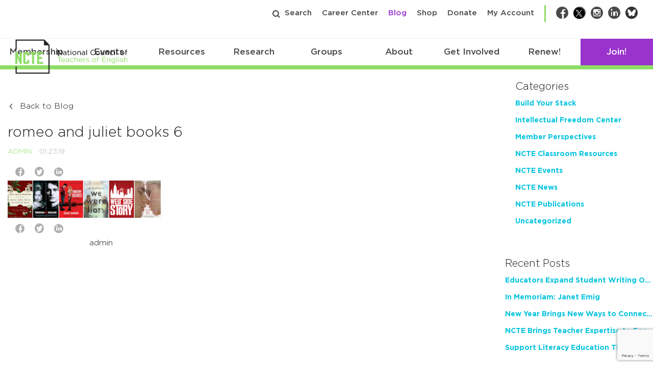

--- FILE ---
content_type: text/html; charset=utf-8
request_url: https://www.google.com/recaptcha/api2/anchor?ar=1&k=6Lf-cTUoAAAAAEDIC6CRcnNGepl9lQFUsctvt8SU&co=aHR0cHM6Ly9uY3RlLm9yZzo0NDM.&hl=en&v=PoyoqOPhxBO7pBk68S4YbpHZ&theme=light&size=invisible&badge=bottomright&anchor-ms=20000&execute-ms=30000&cb=vg21oidz0l9d
body_size: 49334
content:
<!DOCTYPE HTML><html dir="ltr" lang="en"><head><meta http-equiv="Content-Type" content="text/html; charset=UTF-8">
<meta http-equiv="X-UA-Compatible" content="IE=edge">
<title>reCAPTCHA</title>
<style type="text/css">
/* cyrillic-ext */
@font-face {
  font-family: 'Roboto';
  font-style: normal;
  font-weight: 400;
  font-stretch: 100%;
  src: url(//fonts.gstatic.com/s/roboto/v48/KFO7CnqEu92Fr1ME7kSn66aGLdTylUAMa3GUBHMdazTgWw.woff2) format('woff2');
  unicode-range: U+0460-052F, U+1C80-1C8A, U+20B4, U+2DE0-2DFF, U+A640-A69F, U+FE2E-FE2F;
}
/* cyrillic */
@font-face {
  font-family: 'Roboto';
  font-style: normal;
  font-weight: 400;
  font-stretch: 100%;
  src: url(//fonts.gstatic.com/s/roboto/v48/KFO7CnqEu92Fr1ME7kSn66aGLdTylUAMa3iUBHMdazTgWw.woff2) format('woff2');
  unicode-range: U+0301, U+0400-045F, U+0490-0491, U+04B0-04B1, U+2116;
}
/* greek-ext */
@font-face {
  font-family: 'Roboto';
  font-style: normal;
  font-weight: 400;
  font-stretch: 100%;
  src: url(//fonts.gstatic.com/s/roboto/v48/KFO7CnqEu92Fr1ME7kSn66aGLdTylUAMa3CUBHMdazTgWw.woff2) format('woff2');
  unicode-range: U+1F00-1FFF;
}
/* greek */
@font-face {
  font-family: 'Roboto';
  font-style: normal;
  font-weight: 400;
  font-stretch: 100%;
  src: url(//fonts.gstatic.com/s/roboto/v48/KFO7CnqEu92Fr1ME7kSn66aGLdTylUAMa3-UBHMdazTgWw.woff2) format('woff2');
  unicode-range: U+0370-0377, U+037A-037F, U+0384-038A, U+038C, U+038E-03A1, U+03A3-03FF;
}
/* math */
@font-face {
  font-family: 'Roboto';
  font-style: normal;
  font-weight: 400;
  font-stretch: 100%;
  src: url(//fonts.gstatic.com/s/roboto/v48/KFO7CnqEu92Fr1ME7kSn66aGLdTylUAMawCUBHMdazTgWw.woff2) format('woff2');
  unicode-range: U+0302-0303, U+0305, U+0307-0308, U+0310, U+0312, U+0315, U+031A, U+0326-0327, U+032C, U+032F-0330, U+0332-0333, U+0338, U+033A, U+0346, U+034D, U+0391-03A1, U+03A3-03A9, U+03B1-03C9, U+03D1, U+03D5-03D6, U+03F0-03F1, U+03F4-03F5, U+2016-2017, U+2034-2038, U+203C, U+2040, U+2043, U+2047, U+2050, U+2057, U+205F, U+2070-2071, U+2074-208E, U+2090-209C, U+20D0-20DC, U+20E1, U+20E5-20EF, U+2100-2112, U+2114-2115, U+2117-2121, U+2123-214F, U+2190, U+2192, U+2194-21AE, U+21B0-21E5, U+21F1-21F2, U+21F4-2211, U+2213-2214, U+2216-22FF, U+2308-230B, U+2310, U+2319, U+231C-2321, U+2336-237A, U+237C, U+2395, U+239B-23B7, U+23D0, U+23DC-23E1, U+2474-2475, U+25AF, U+25B3, U+25B7, U+25BD, U+25C1, U+25CA, U+25CC, U+25FB, U+266D-266F, U+27C0-27FF, U+2900-2AFF, U+2B0E-2B11, U+2B30-2B4C, U+2BFE, U+3030, U+FF5B, U+FF5D, U+1D400-1D7FF, U+1EE00-1EEFF;
}
/* symbols */
@font-face {
  font-family: 'Roboto';
  font-style: normal;
  font-weight: 400;
  font-stretch: 100%;
  src: url(//fonts.gstatic.com/s/roboto/v48/KFO7CnqEu92Fr1ME7kSn66aGLdTylUAMaxKUBHMdazTgWw.woff2) format('woff2');
  unicode-range: U+0001-000C, U+000E-001F, U+007F-009F, U+20DD-20E0, U+20E2-20E4, U+2150-218F, U+2190, U+2192, U+2194-2199, U+21AF, U+21E6-21F0, U+21F3, U+2218-2219, U+2299, U+22C4-22C6, U+2300-243F, U+2440-244A, U+2460-24FF, U+25A0-27BF, U+2800-28FF, U+2921-2922, U+2981, U+29BF, U+29EB, U+2B00-2BFF, U+4DC0-4DFF, U+FFF9-FFFB, U+10140-1018E, U+10190-1019C, U+101A0, U+101D0-101FD, U+102E0-102FB, U+10E60-10E7E, U+1D2C0-1D2D3, U+1D2E0-1D37F, U+1F000-1F0FF, U+1F100-1F1AD, U+1F1E6-1F1FF, U+1F30D-1F30F, U+1F315, U+1F31C, U+1F31E, U+1F320-1F32C, U+1F336, U+1F378, U+1F37D, U+1F382, U+1F393-1F39F, U+1F3A7-1F3A8, U+1F3AC-1F3AF, U+1F3C2, U+1F3C4-1F3C6, U+1F3CA-1F3CE, U+1F3D4-1F3E0, U+1F3ED, U+1F3F1-1F3F3, U+1F3F5-1F3F7, U+1F408, U+1F415, U+1F41F, U+1F426, U+1F43F, U+1F441-1F442, U+1F444, U+1F446-1F449, U+1F44C-1F44E, U+1F453, U+1F46A, U+1F47D, U+1F4A3, U+1F4B0, U+1F4B3, U+1F4B9, U+1F4BB, U+1F4BF, U+1F4C8-1F4CB, U+1F4D6, U+1F4DA, U+1F4DF, U+1F4E3-1F4E6, U+1F4EA-1F4ED, U+1F4F7, U+1F4F9-1F4FB, U+1F4FD-1F4FE, U+1F503, U+1F507-1F50B, U+1F50D, U+1F512-1F513, U+1F53E-1F54A, U+1F54F-1F5FA, U+1F610, U+1F650-1F67F, U+1F687, U+1F68D, U+1F691, U+1F694, U+1F698, U+1F6AD, U+1F6B2, U+1F6B9-1F6BA, U+1F6BC, U+1F6C6-1F6CF, U+1F6D3-1F6D7, U+1F6E0-1F6EA, U+1F6F0-1F6F3, U+1F6F7-1F6FC, U+1F700-1F7FF, U+1F800-1F80B, U+1F810-1F847, U+1F850-1F859, U+1F860-1F887, U+1F890-1F8AD, U+1F8B0-1F8BB, U+1F8C0-1F8C1, U+1F900-1F90B, U+1F93B, U+1F946, U+1F984, U+1F996, U+1F9E9, U+1FA00-1FA6F, U+1FA70-1FA7C, U+1FA80-1FA89, U+1FA8F-1FAC6, U+1FACE-1FADC, U+1FADF-1FAE9, U+1FAF0-1FAF8, U+1FB00-1FBFF;
}
/* vietnamese */
@font-face {
  font-family: 'Roboto';
  font-style: normal;
  font-weight: 400;
  font-stretch: 100%;
  src: url(//fonts.gstatic.com/s/roboto/v48/KFO7CnqEu92Fr1ME7kSn66aGLdTylUAMa3OUBHMdazTgWw.woff2) format('woff2');
  unicode-range: U+0102-0103, U+0110-0111, U+0128-0129, U+0168-0169, U+01A0-01A1, U+01AF-01B0, U+0300-0301, U+0303-0304, U+0308-0309, U+0323, U+0329, U+1EA0-1EF9, U+20AB;
}
/* latin-ext */
@font-face {
  font-family: 'Roboto';
  font-style: normal;
  font-weight: 400;
  font-stretch: 100%;
  src: url(//fonts.gstatic.com/s/roboto/v48/KFO7CnqEu92Fr1ME7kSn66aGLdTylUAMa3KUBHMdazTgWw.woff2) format('woff2');
  unicode-range: U+0100-02BA, U+02BD-02C5, U+02C7-02CC, U+02CE-02D7, U+02DD-02FF, U+0304, U+0308, U+0329, U+1D00-1DBF, U+1E00-1E9F, U+1EF2-1EFF, U+2020, U+20A0-20AB, U+20AD-20C0, U+2113, U+2C60-2C7F, U+A720-A7FF;
}
/* latin */
@font-face {
  font-family: 'Roboto';
  font-style: normal;
  font-weight: 400;
  font-stretch: 100%;
  src: url(//fonts.gstatic.com/s/roboto/v48/KFO7CnqEu92Fr1ME7kSn66aGLdTylUAMa3yUBHMdazQ.woff2) format('woff2');
  unicode-range: U+0000-00FF, U+0131, U+0152-0153, U+02BB-02BC, U+02C6, U+02DA, U+02DC, U+0304, U+0308, U+0329, U+2000-206F, U+20AC, U+2122, U+2191, U+2193, U+2212, U+2215, U+FEFF, U+FFFD;
}
/* cyrillic-ext */
@font-face {
  font-family: 'Roboto';
  font-style: normal;
  font-weight: 500;
  font-stretch: 100%;
  src: url(//fonts.gstatic.com/s/roboto/v48/KFO7CnqEu92Fr1ME7kSn66aGLdTylUAMa3GUBHMdazTgWw.woff2) format('woff2');
  unicode-range: U+0460-052F, U+1C80-1C8A, U+20B4, U+2DE0-2DFF, U+A640-A69F, U+FE2E-FE2F;
}
/* cyrillic */
@font-face {
  font-family: 'Roboto';
  font-style: normal;
  font-weight: 500;
  font-stretch: 100%;
  src: url(//fonts.gstatic.com/s/roboto/v48/KFO7CnqEu92Fr1ME7kSn66aGLdTylUAMa3iUBHMdazTgWw.woff2) format('woff2');
  unicode-range: U+0301, U+0400-045F, U+0490-0491, U+04B0-04B1, U+2116;
}
/* greek-ext */
@font-face {
  font-family: 'Roboto';
  font-style: normal;
  font-weight: 500;
  font-stretch: 100%;
  src: url(//fonts.gstatic.com/s/roboto/v48/KFO7CnqEu92Fr1ME7kSn66aGLdTylUAMa3CUBHMdazTgWw.woff2) format('woff2');
  unicode-range: U+1F00-1FFF;
}
/* greek */
@font-face {
  font-family: 'Roboto';
  font-style: normal;
  font-weight: 500;
  font-stretch: 100%;
  src: url(//fonts.gstatic.com/s/roboto/v48/KFO7CnqEu92Fr1ME7kSn66aGLdTylUAMa3-UBHMdazTgWw.woff2) format('woff2');
  unicode-range: U+0370-0377, U+037A-037F, U+0384-038A, U+038C, U+038E-03A1, U+03A3-03FF;
}
/* math */
@font-face {
  font-family: 'Roboto';
  font-style: normal;
  font-weight: 500;
  font-stretch: 100%;
  src: url(//fonts.gstatic.com/s/roboto/v48/KFO7CnqEu92Fr1ME7kSn66aGLdTylUAMawCUBHMdazTgWw.woff2) format('woff2');
  unicode-range: U+0302-0303, U+0305, U+0307-0308, U+0310, U+0312, U+0315, U+031A, U+0326-0327, U+032C, U+032F-0330, U+0332-0333, U+0338, U+033A, U+0346, U+034D, U+0391-03A1, U+03A3-03A9, U+03B1-03C9, U+03D1, U+03D5-03D6, U+03F0-03F1, U+03F4-03F5, U+2016-2017, U+2034-2038, U+203C, U+2040, U+2043, U+2047, U+2050, U+2057, U+205F, U+2070-2071, U+2074-208E, U+2090-209C, U+20D0-20DC, U+20E1, U+20E5-20EF, U+2100-2112, U+2114-2115, U+2117-2121, U+2123-214F, U+2190, U+2192, U+2194-21AE, U+21B0-21E5, U+21F1-21F2, U+21F4-2211, U+2213-2214, U+2216-22FF, U+2308-230B, U+2310, U+2319, U+231C-2321, U+2336-237A, U+237C, U+2395, U+239B-23B7, U+23D0, U+23DC-23E1, U+2474-2475, U+25AF, U+25B3, U+25B7, U+25BD, U+25C1, U+25CA, U+25CC, U+25FB, U+266D-266F, U+27C0-27FF, U+2900-2AFF, U+2B0E-2B11, U+2B30-2B4C, U+2BFE, U+3030, U+FF5B, U+FF5D, U+1D400-1D7FF, U+1EE00-1EEFF;
}
/* symbols */
@font-face {
  font-family: 'Roboto';
  font-style: normal;
  font-weight: 500;
  font-stretch: 100%;
  src: url(//fonts.gstatic.com/s/roboto/v48/KFO7CnqEu92Fr1ME7kSn66aGLdTylUAMaxKUBHMdazTgWw.woff2) format('woff2');
  unicode-range: U+0001-000C, U+000E-001F, U+007F-009F, U+20DD-20E0, U+20E2-20E4, U+2150-218F, U+2190, U+2192, U+2194-2199, U+21AF, U+21E6-21F0, U+21F3, U+2218-2219, U+2299, U+22C4-22C6, U+2300-243F, U+2440-244A, U+2460-24FF, U+25A0-27BF, U+2800-28FF, U+2921-2922, U+2981, U+29BF, U+29EB, U+2B00-2BFF, U+4DC0-4DFF, U+FFF9-FFFB, U+10140-1018E, U+10190-1019C, U+101A0, U+101D0-101FD, U+102E0-102FB, U+10E60-10E7E, U+1D2C0-1D2D3, U+1D2E0-1D37F, U+1F000-1F0FF, U+1F100-1F1AD, U+1F1E6-1F1FF, U+1F30D-1F30F, U+1F315, U+1F31C, U+1F31E, U+1F320-1F32C, U+1F336, U+1F378, U+1F37D, U+1F382, U+1F393-1F39F, U+1F3A7-1F3A8, U+1F3AC-1F3AF, U+1F3C2, U+1F3C4-1F3C6, U+1F3CA-1F3CE, U+1F3D4-1F3E0, U+1F3ED, U+1F3F1-1F3F3, U+1F3F5-1F3F7, U+1F408, U+1F415, U+1F41F, U+1F426, U+1F43F, U+1F441-1F442, U+1F444, U+1F446-1F449, U+1F44C-1F44E, U+1F453, U+1F46A, U+1F47D, U+1F4A3, U+1F4B0, U+1F4B3, U+1F4B9, U+1F4BB, U+1F4BF, U+1F4C8-1F4CB, U+1F4D6, U+1F4DA, U+1F4DF, U+1F4E3-1F4E6, U+1F4EA-1F4ED, U+1F4F7, U+1F4F9-1F4FB, U+1F4FD-1F4FE, U+1F503, U+1F507-1F50B, U+1F50D, U+1F512-1F513, U+1F53E-1F54A, U+1F54F-1F5FA, U+1F610, U+1F650-1F67F, U+1F687, U+1F68D, U+1F691, U+1F694, U+1F698, U+1F6AD, U+1F6B2, U+1F6B9-1F6BA, U+1F6BC, U+1F6C6-1F6CF, U+1F6D3-1F6D7, U+1F6E0-1F6EA, U+1F6F0-1F6F3, U+1F6F7-1F6FC, U+1F700-1F7FF, U+1F800-1F80B, U+1F810-1F847, U+1F850-1F859, U+1F860-1F887, U+1F890-1F8AD, U+1F8B0-1F8BB, U+1F8C0-1F8C1, U+1F900-1F90B, U+1F93B, U+1F946, U+1F984, U+1F996, U+1F9E9, U+1FA00-1FA6F, U+1FA70-1FA7C, U+1FA80-1FA89, U+1FA8F-1FAC6, U+1FACE-1FADC, U+1FADF-1FAE9, U+1FAF0-1FAF8, U+1FB00-1FBFF;
}
/* vietnamese */
@font-face {
  font-family: 'Roboto';
  font-style: normal;
  font-weight: 500;
  font-stretch: 100%;
  src: url(//fonts.gstatic.com/s/roboto/v48/KFO7CnqEu92Fr1ME7kSn66aGLdTylUAMa3OUBHMdazTgWw.woff2) format('woff2');
  unicode-range: U+0102-0103, U+0110-0111, U+0128-0129, U+0168-0169, U+01A0-01A1, U+01AF-01B0, U+0300-0301, U+0303-0304, U+0308-0309, U+0323, U+0329, U+1EA0-1EF9, U+20AB;
}
/* latin-ext */
@font-face {
  font-family: 'Roboto';
  font-style: normal;
  font-weight: 500;
  font-stretch: 100%;
  src: url(//fonts.gstatic.com/s/roboto/v48/KFO7CnqEu92Fr1ME7kSn66aGLdTylUAMa3KUBHMdazTgWw.woff2) format('woff2');
  unicode-range: U+0100-02BA, U+02BD-02C5, U+02C7-02CC, U+02CE-02D7, U+02DD-02FF, U+0304, U+0308, U+0329, U+1D00-1DBF, U+1E00-1E9F, U+1EF2-1EFF, U+2020, U+20A0-20AB, U+20AD-20C0, U+2113, U+2C60-2C7F, U+A720-A7FF;
}
/* latin */
@font-face {
  font-family: 'Roboto';
  font-style: normal;
  font-weight: 500;
  font-stretch: 100%;
  src: url(//fonts.gstatic.com/s/roboto/v48/KFO7CnqEu92Fr1ME7kSn66aGLdTylUAMa3yUBHMdazQ.woff2) format('woff2');
  unicode-range: U+0000-00FF, U+0131, U+0152-0153, U+02BB-02BC, U+02C6, U+02DA, U+02DC, U+0304, U+0308, U+0329, U+2000-206F, U+20AC, U+2122, U+2191, U+2193, U+2212, U+2215, U+FEFF, U+FFFD;
}
/* cyrillic-ext */
@font-face {
  font-family: 'Roboto';
  font-style: normal;
  font-weight: 900;
  font-stretch: 100%;
  src: url(//fonts.gstatic.com/s/roboto/v48/KFO7CnqEu92Fr1ME7kSn66aGLdTylUAMa3GUBHMdazTgWw.woff2) format('woff2');
  unicode-range: U+0460-052F, U+1C80-1C8A, U+20B4, U+2DE0-2DFF, U+A640-A69F, U+FE2E-FE2F;
}
/* cyrillic */
@font-face {
  font-family: 'Roboto';
  font-style: normal;
  font-weight: 900;
  font-stretch: 100%;
  src: url(//fonts.gstatic.com/s/roboto/v48/KFO7CnqEu92Fr1ME7kSn66aGLdTylUAMa3iUBHMdazTgWw.woff2) format('woff2');
  unicode-range: U+0301, U+0400-045F, U+0490-0491, U+04B0-04B1, U+2116;
}
/* greek-ext */
@font-face {
  font-family: 'Roboto';
  font-style: normal;
  font-weight: 900;
  font-stretch: 100%;
  src: url(//fonts.gstatic.com/s/roboto/v48/KFO7CnqEu92Fr1ME7kSn66aGLdTylUAMa3CUBHMdazTgWw.woff2) format('woff2');
  unicode-range: U+1F00-1FFF;
}
/* greek */
@font-face {
  font-family: 'Roboto';
  font-style: normal;
  font-weight: 900;
  font-stretch: 100%;
  src: url(//fonts.gstatic.com/s/roboto/v48/KFO7CnqEu92Fr1ME7kSn66aGLdTylUAMa3-UBHMdazTgWw.woff2) format('woff2');
  unicode-range: U+0370-0377, U+037A-037F, U+0384-038A, U+038C, U+038E-03A1, U+03A3-03FF;
}
/* math */
@font-face {
  font-family: 'Roboto';
  font-style: normal;
  font-weight: 900;
  font-stretch: 100%;
  src: url(//fonts.gstatic.com/s/roboto/v48/KFO7CnqEu92Fr1ME7kSn66aGLdTylUAMawCUBHMdazTgWw.woff2) format('woff2');
  unicode-range: U+0302-0303, U+0305, U+0307-0308, U+0310, U+0312, U+0315, U+031A, U+0326-0327, U+032C, U+032F-0330, U+0332-0333, U+0338, U+033A, U+0346, U+034D, U+0391-03A1, U+03A3-03A9, U+03B1-03C9, U+03D1, U+03D5-03D6, U+03F0-03F1, U+03F4-03F5, U+2016-2017, U+2034-2038, U+203C, U+2040, U+2043, U+2047, U+2050, U+2057, U+205F, U+2070-2071, U+2074-208E, U+2090-209C, U+20D0-20DC, U+20E1, U+20E5-20EF, U+2100-2112, U+2114-2115, U+2117-2121, U+2123-214F, U+2190, U+2192, U+2194-21AE, U+21B0-21E5, U+21F1-21F2, U+21F4-2211, U+2213-2214, U+2216-22FF, U+2308-230B, U+2310, U+2319, U+231C-2321, U+2336-237A, U+237C, U+2395, U+239B-23B7, U+23D0, U+23DC-23E1, U+2474-2475, U+25AF, U+25B3, U+25B7, U+25BD, U+25C1, U+25CA, U+25CC, U+25FB, U+266D-266F, U+27C0-27FF, U+2900-2AFF, U+2B0E-2B11, U+2B30-2B4C, U+2BFE, U+3030, U+FF5B, U+FF5D, U+1D400-1D7FF, U+1EE00-1EEFF;
}
/* symbols */
@font-face {
  font-family: 'Roboto';
  font-style: normal;
  font-weight: 900;
  font-stretch: 100%;
  src: url(//fonts.gstatic.com/s/roboto/v48/KFO7CnqEu92Fr1ME7kSn66aGLdTylUAMaxKUBHMdazTgWw.woff2) format('woff2');
  unicode-range: U+0001-000C, U+000E-001F, U+007F-009F, U+20DD-20E0, U+20E2-20E4, U+2150-218F, U+2190, U+2192, U+2194-2199, U+21AF, U+21E6-21F0, U+21F3, U+2218-2219, U+2299, U+22C4-22C6, U+2300-243F, U+2440-244A, U+2460-24FF, U+25A0-27BF, U+2800-28FF, U+2921-2922, U+2981, U+29BF, U+29EB, U+2B00-2BFF, U+4DC0-4DFF, U+FFF9-FFFB, U+10140-1018E, U+10190-1019C, U+101A0, U+101D0-101FD, U+102E0-102FB, U+10E60-10E7E, U+1D2C0-1D2D3, U+1D2E0-1D37F, U+1F000-1F0FF, U+1F100-1F1AD, U+1F1E6-1F1FF, U+1F30D-1F30F, U+1F315, U+1F31C, U+1F31E, U+1F320-1F32C, U+1F336, U+1F378, U+1F37D, U+1F382, U+1F393-1F39F, U+1F3A7-1F3A8, U+1F3AC-1F3AF, U+1F3C2, U+1F3C4-1F3C6, U+1F3CA-1F3CE, U+1F3D4-1F3E0, U+1F3ED, U+1F3F1-1F3F3, U+1F3F5-1F3F7, U+1F408, U+1F415, U+1F41F, U+1F426, U+1F43F, U+1F441-1F442, U+1F444, U+1F446-1F449, U+1F44C-1F44E, U+1F453, U+1F46A, U+1F47D, U+1F4A3, U+1F4B0, U+1F4B3, U+1F4B9, U+1F4BB, U+1F4BF, U+1F4C8-1F4CB, U+1F4D6, U+1F4DA, U+1F4DF, U+1F4E3-1F4E6, U+1F4EA-1F4ED, U+1F4F7, U+1F4F9-1F4FB, U+1F4FD-1F4FE, U+1F503, U+1F507-1F50B, U+1F50D, U+1F512-1F513, U+1F53E-1F54A, U+1F54F-1F5FA, U+1F610, U+1F650-1F67F, U+1F687, U+1F68D, U+1F691, U+1F694, U+1F698, U+1F6AD, U+1F6B2, U+1F6B9-1F6BA, U+1F6BC, U+1F6C6-1F6CF, U+1F6D3-1F6D7, U+1F6E0-1F6EA, U+1F6F0-1F6F3, U+1F6F7-1F6FC, U+1F700-1F7FF, U+1F800-1F80B, U+1F810-1F847, U+1F850-1F859, U+1F860-1F887, U+1F890-1F8AD, U+1F8B0-1F8BB, U+1F8C0-1F8C1, U+1F900-1F90B, U+1F93B, U+1F946, U+1F984, U+1F996, U+1F9E9, U+1FA00-1FA6F, U+1FA70-1FA7C, U+1FA80-1FA89, U+1FA8F-1FAC6, U+1FACE-1FADC, U+1FADF-1FAE9, U+1FAF0-1FAF8, U+1FB00-1FBFF;
}
/* vietnamese */
@font-face {
  font-family: 'Roboto';
  font-style: normal;
  font-weight: 900;
  font-stretch: 100%;
  src: url(//fonts.gstatic.com/s/roboto/v48/KFO7CnqEu92Fr1ME7kSn66aGLdTylUAMa3OUBHMdazTgWw.woff2) format('woff2');
  unicode-range: U+0102-0103, U+0110-0111, U+0128-0129, U+0168-0169, U+01A0-01A1, U+01AF-01B0, U+0300-0301, U+0303-0304, U+0308-0309, U+0323, U+0329, U+1EA0-1EF9, U+20AB;
}
/* latin-ext */
@font-face {
  font-family: 'Roboto';
  font-style: normal;
  font-weight: 900;
  font-stretch: 100%;
  src: url(//fonts.gstatic.com/s/roboto/v48/KFO7CnqEu92Fr1ME7kSn66aGLdTylUAMa3KUBHMdazTgWw.woff2) format('woff2');
  unicode-range: U+0100-02BA, U+02BD-02C5, U+02C7-02CC, U+02CE-02D7, U+02DD-02FF, U+0304, U+0308, U+0329, U+1D00-1DBF, U+1E00-1E9F, U+1EF2-1EFF, U+2020, U+20A0-20AB, U+20AD-20C0, U+2113, U+2C60-2C7F, U+A720-A7FF;
}
/* latin */
@font-face {
  font-family: 'Roboto';
  font-style: normal;
  font-weight: 900;
  font-stretch: 100%;
  src: url(//fonts.gstatic.com/s/roboto/v48/KFO7CnqEu92Fr1ME7kSn66aGLdTylUAMa3yUBHMdazQ.woff2) format('woff2');
  unicode-range: U+0000-00FF, U+0131, U+0152-0153, U+02BB-02BC, U+02C6, U+02DA, U+02DC, U+0304, U+0308, U+0329, U+2000-206F, U+20AC, U+2122, U+2191, U+2193, U+2212, U+2215, U+FEFF, U+FFFD;
}

</style>
<link rel="stylesheet" type="text/css" href="https://www.gstatic.com/recaptcha/releases/PoyoqOPhxBO7pBk68S4YbpHZ/styles__ltr.css">
<script nonce="WtHI-otyWG_uSyfJDqBw0Q" type="text/javascript">window['__recaptcha_api'] = 'https://www.google.com/recaptcha/api2/';</script>
<script type="text/javascript" src="https://www.gstatic.com/recaptcha/releases/PoyoqOPhxBO7pBk68S4YbpHZ/recaptcha__en.js" nonce="WtHI-otyWG_uSyfJDqBw0Q">
      
    </script></head>
<body><div id="rc-anchor-alert" class="rc-anchor-alert"></div>
<input type="hidden" id="recaptcha-token" value="[base64]">
<script type="text/javascript" nonce="WtHI-otyWG_uSyfJDqBw0Q">
      recaptcha.anchor.Main.init("[\x22ainput\x22,[\x22bgdata\x22,\x22\x22,\[base64]/[base64]/[base64]/[base64]/[base64]/UltsKytdPUU6KEU8MjA0OD9SW2wrK109RT4+NnwxOTI6KChFJjY0NTEyKT09NTUyOTYmJk0rMTxjLmxlbmd0aCYmKGMuY2hhckNvZGVBdChNKzEpJjY0NTEyKT09NTYzMjA/[base64]/[base64]/[base64]/[base64]/[base64]/[base64]/[base64]\x22,\[base64]\\u003d\\u003d\x22,\x22NcKUUcK4JcKfwopJwpbCpDgFwr1pw47DlCl+wrzCvkEnwrrDokNQFsOfwpVAw6HDnm3CnF8fwoXCo8O/w77CpsK4w6RUF2NmUn7CrAhZasK7fXLDvsK3fydVdcObwqkmHzkwTcOYw57DvyjDvMO1RsO9XMOBMcK0w7ZuaQU0SyoWXh5nwoDDh1sjMjNMw6xmw6wFw47DpS1DQDBeN2vCoMKBw5xWcDgAPMOxwpTDvjLDisO+FGLDgy1GHR57wrzCrjs2wpU3aGPCuMO3wr/CrA7CjjrDtzENw4jDmMKHw5Q1w5p6bUbCo8K7w73DqMO+WcOICsOLwp5Bw64mbQrDqsK9wo3ChiMUYXjCg8OmTcKkw4N/wr/CqUF9DMOaA8KNfEPCunYcHEPDtE3Dr8OCwpsDZMKUSsK9w49CI8KcL8OSw7HCrXfCv8OJw7QlXcOBVTkMDsO1w6nCs8Obw4rCk3lGw7prwq7Cu3gOFRhhw4fCpBjDhl82aiQKCBdjw7bDsAhjATJ+aMKow58Yw7zChcOlecO+wrFgOsKtHsK/[base64]/YFgsUcK2wp7DsMOyw5kDOCU9wqp4XE3CmQTDusOYw6vCvcKzW8KpZhPDlFUHwoorw490wpvCgwXDuMOhbw/Dt1zDrsKywovDuhbDhFXCtsO4wql+KADCllcswrhOw7Fkw5VnOsONASduw6HCjMKFw7PCrSzCrhbCoGnCuGDCpRRHY8OWDWVmOcKMwpHDtTM1w5PCtBbDpcKyOMKlIXjDl8Kow6zCnA/DlxYCw4LCiw00TVdDwp98DMO9EMKpw7bCkm/Cg3TCu8KzbMKiGyF6UBItw6HDvcKVw5DCo11OTgrDixYtJsOZeidPYRfDtkLDly4owpIgwoQTZsKtwrZLw6RbwphITcOqbEcyHiLCkXXCkB4bYQwBQBLDgcK8w78kw47Dj8Olw71cwq/CmMKzNC1WwqzCoDrCqX1gd8OMc8KWwqzCssK4wprChsOVa37DrcORQyrDgxFSWVhYwrMqwoQfw5HCqcKPwofCmsK/[base64]/wqhrOmfDisKnwqXDk2TCvMOTYsKWw5XDhcKxX8KyBMOlTRzDicKHfULDscKXPsOwREvDsMOyQ8OTw5ZXR8Kjw4DCmEVDwoEMVgNNwrXDhlvDv8O/[base64]/ZsK9IBHCk8KFNiEaUcKiO3Ffw4lqaMKVfynCi8OJwqTCggVaWcKLREs9wrwmw5TCi8OAAsKtYcOOw4BwwpbDl8KHw4/CoHEHI8OWwrxewq/Djk4xw5DDtT3CksKrwqo9wo3DsVLDrSdPw7V6aMKLw4rCgUHDsMKiwrXDu8O3wq8IEcKEwpdiHcKRFMO0FMKCw7PCqAlCw41HfhsqB0QqTjXDm8KSLgjDtMO7ZcOxw4/Ckh3DiMKzLh4jBMO5QCE1dMOGNT7DnwAFKsKGw5LCrsKFCn3Dgl7Dk8OXwqjCgsKvUsKMw4bCiBDClMKdw49ewpkSNwbDqCE7wpZfwq1sC2xSwpbCvcKFGcOgVHzDp2MGwq3DlsOrw53DiEJAw4TDt8KNcMKBWixxUgjDiXcES8K+woPDlGoKGm1SeT/[base64]/w5fCncOKUzPCicOVaMODXsKLW8O0bMKHPsOqwqnCtyYEwo58YcOeDsKTw5lcw51MdMOdfsKAdMKsc8Kcw5B6JXfCsgbDqMOJw7fCt8OzJ8KUwqbCtsKNw5IkIcK3DcOyw48Wwrt1w79bwqljwqjDp8OIw4XDn29KRcKJCcKKw69nwqjCrsKfw5I7UHgAw5/DpURRCAfCjEBeEcKBw4dlwpDChkpywqLDoiDDtsOSwprDusKXw5PCvsOqwoFLTMKjBAfCr8OkN8KcV8KhwoQnw6DDn1wgwoXCi1tsw4/DrFlleALDuEfCtMKpwozDicOow71qCjZOw4PCicKRR8Ktw7xqwrrCssOtw57Ct8KLGsO/[base64]/PxEiwobDkArCgMKJw6EGw4bDih7DnDpCRX3Dl1HCok8pLx/[base64]/ccKuwphIw4lKW8O/EUBjwrHCjcOYwrnDkhFXfH/DkUFiKMKHMHDCklnDtSHCrcKeesOYw73CqMO5d8OdfWDCosOowqYmw6YWOsKmwrXDomDDqsO6YgVCwpYywrPClznDkSfCtzk8wr1VZCfCoMOhw6bDm8KeVcKswrfCuSbDtBFzfw/CjRQqcld+woLCmcKAG8KjwrIow7DChT3ChMO1B0rCmcOjwqLCtkghw7ppwo3CmjDDrMOhwqRaw78CU1jCkDrCm8KDwrVgw5rCmcKcwqbCoMKtMywgwrXDrRpUBGfCl8KzFcOIL8KvwqVdScK7O8OMwrILNVZkHgYhw5HDh1fCgFAZJsOUcXfDq8KMJ0/CrMKzCsOvw4NcNEDCnx9LdyPDiUNrwpYvw4fDoXBQw6saOcKUfV4oL8Oow4oJwpdzWRBCLMOuw5Y5bMKtfMKDVcKpfz/CmsOOw6hmw5DDvcOawqvDj8O4VWTDu8K8L8OiCMK4AnHDtAHDqcOFw53CnsKow545wqXDqsKAw4bCvMO8f1loEsKswqxKw4nCsVl0YzvCqU0QaMONw4bDtsO4w405RsOAI8Ojd8KEw4jCqh1SDcKGw43DrnPCgcOVTAwYwqHDozYkGsOwXm/[base64]/[base64]/[base64]/CgSQ2w4srNzJXVTxDwrLCmMOdw73Cq8OJw6/CkkXDh1dgJsKnwq5NRsOMbRrCuDh7wrnCvMOMwp7DssOmwq/DiArCvlrDlcKYwqYzwq7CtsKkSGhkMMKfw53DilHCihrCmEbDrMKvNysdKUM8H1VEw59Sw55/wqPDmMKBwqdZw6/CkmDCoHzDlRQzGsOwOAJQCcKoMsKrw4nDmsKhdFV+w6fDqcKZwrB6w7DCr8KKUGLDmMKrfwbDnkUnwqdPZsK1Z25kw4YmwpsqwrrDqS3Cpwdzw77Dg8Kfw4xEfsOpwpLDhMK+wofDo1XChyBVXi/CncK7VUMzw6ZowpFfw4LDuytGIsKwcidCVHfDusOWwpLDkEkTwpoWcRt/Pjg7woZZCCkjw61Yw7Akdhxbwq3Dn8Kjw6/CgMK0wopuNsOowo7CssKiGyXDmlnChMOKOMKaIcOwwrXDu8KERFxFTgDDiHZ/NsK9bsK2OT0/aGVNwr9+w7TDkMOgaDYqCsOBwqrDmcKZHsO6woXDmsOTG17DkRlfw41OIwhow5hcw5fDjcKEP8KYfCkza8Kzwpw0RVlLeWXDlMOKw60rw4DDtirDqic/eVlQwod2wq7Dg8OYwq0swpDCqzbCkMKkG8K6wq7Ci8OqcFHCpD7CpsOQw68OKDdEw4lkwp9Zw6fCvUDDjy4yNMO2TQVOwoPCjRPCsMOvb8KJF8OwBsKew5TClMOUw5x/EHNTw7DDrsOzw4/[base64]/[base64]/CvHt8w6I4OS7CoTFrwojCvSXCkFZ6Sl9Kw7zClWpWZ8OywpgkwpXDnyMpw7/Cr1VrdsOvWsKTP8OSBMOAT27DqS9Nw7nCijnDnglzWcK5w7kiwr7DjMKIUcO9BVzDjcK3dcOuC8O5w6DDhsKIaRZbQsKqw5bCk0DDiGQUwr1qUcKdwoLCssOmIScoTMOww6bDnnA2XMKLw6jChQ3DtcO4w756eHdnwp/Dj2zCqsOdwqcDwo7DosOhwrLDpGUBZ3TCp8OKCMK9wrLCs8O4wqY1w57CrcK/MHTCg8KUdhjCvMKYejfCtwzCg8OZdznCsjnDpsK3w4J+H8OYQMKBcsK2KDLDh8O5S8OKMcOtS8KZwrLDmMKiQAxHw4TCjMKbV0vCqcOfFMKkOMOFwr1kwp9SesKgw5XDp8OMOsOzAQ/CgFzCpMOHw6UOwqViw7Ndw7nCmmbCrUPCnTHChiDDosOgCMOkw7jCq8Kzw73DlcOew63Ds3oqLcOgclDDqgwZw6DCtid5wqJ/IXDCkhvCkFrCgcONQ8OuIMOoeMOGRzRcLHMYw7BXAcKewqHChnovw4ksw7/[base64]/[base64]/Du8OaRMOcLSrCtsO1OnFYBMOFw413B0XDvHpGBMK7w7rCi8K9WMO6woHDqF7Dn8Ozw7owwrLDqTbDo8Osw5IGwpsMwoHDicKdLsKXw6xfwoXDi3fDhEE7w4LDswjDpy/DoMOcU8OETsO/FlBrwqFQwqQFwpTDtVJaaxIFw6hrNsKUEWEDwqfCpUsqJx3CmcOGVsOzwrNhw7jClMOqacKBw7jDvcKOPADDmMKWRcOcw7nDqWkRwrgcw6vDhMKZTm8PwoLDgzs/w5fDhWjCrTg4bljCpsKTw5bCny5Iw7DDtsKSK1trw73DsQoJwrTCuAU4w5rDhMOSZ8KRwpdKw70CAsO+ZRjCr8O+e8OZOSrDgVFgN0BPO17DtEBANVbDosKeL3gswoVKw6IlXHQ2FsK2wofCukjDgsOkXhPDvMO1bHVLwo1Qwp83DMKIS8Kiwq4Pwr/DqsOow5A9wo5ywp0NGBrDgXrCmsKzBEgqw6XCvgvDn8KWwpIhc8OHw7TCuCIwYsOLfHLDrMOkDsOjwr51wqR8wppswp4he8OlHBI9wpg3w4jCpMOLF2w2wpnDo0o2McOiw4PCjMOxw5guY1XCgcKCbcOwMhfDqBDCiEzClcKlTjzDrl/DsVTDosK6w5fDjW0xUXIuKHE2dsKmTsKIw7bClmDDomcDw4nCrUIYLwfDjATDlMOUw7bClHJCQcOiwrAswpttwr3DpsKdw7cHGMO0IyoKwqZtw5jCkMKKSC4wCBgBwoF3woEFw4LCrzHCqsK2wq0POsKCwqfCvUrDljfDr8KJZjjCsRshKwLDhsKAbRIkay/DpcOHBhM+FMO2w4ZhRcO0wq/CqkvDk2VZwqYhIXY9w5MjXiDDp0bCgXHDgsOPw6vDgSUdHgXCn1g2wpXCl8KAb35SBU/Dt0swVsK3wojCrxrCth3CrcKiwq/DnxvCokHChsOGwozDv8K4ZcOswqd6DWEZe0HCoEHDqnRwwpDDl8OIBV8gKMO0wqPCgG/CiipUwp7DrUdXUMKzXkzCqXHDjcK5CcOiDQ/Dr8OZc8KTA8Kvw7zDugAuWjLDo3Jqw70gwpbCsMKBRMOmSsKIG8KMw6zCicKBwpR6w4hRw7DDuDPCiBgOJxNBw4E3w7fDjxJeakltcwdYw7ZpXX4JBMOkwo3CmTnCqC8jLMOIw4xSw6IMwoHDhMOlwoITM3PDocK0B3TCmE8Ww5oKwq/CgMO4f8Kaw4BMwo7CpGx2B8OOw6bDp27DhRnDvMKyw45Xw7NMDEpkwo3CtsKjw7HChi12w4vDj8KXwqhYeH5ywpbDjzHCpS1Fw47DuCHClh9xw4TDiQPCpm0jw47CuSvDgcKqBsOLdMKAwq/DlDXCssO/JsO0ZC1XwpLDlDPCpsK2wprChcKhPMO2w5LCvUV3SsKGw7nDtsOcdsOLw5bDsMOOMcKgw6pyw7xZRA41ZcOIIMOowpNawpEawqE9V2MLe2rDmEXCpsKzwoo+wrRQwoTDvCJvOizDllQ/PsKVDEF3csKQF8Kywr/Cs8Kyw7PCgl0KSMOAwpDDisOsfg/CijsMwqDDhMO4BMKUD0g4w7jDhgVheG5awqsnwocMbcKEI8KERTLDmsKuI3bDg8O7XXbDvcOGSRddAWoXVsK/w4cpCXEtwox2Al3Ckg1+PwRjWH8cQWnCtMKFwrfDnMK2esOjXzDCiDPDlMO4fcKFw5rCuQModk8Cw4fDn8OvcknDp8K2wppqDMOcw6Uxw5LCri7CpcOPfyZjMSY5YcKUR2Yuw4/CkCvDgkDCgHTCiMKLw4bDmlhyUlAxw73DiGlbwp9jw6csBcO5WSTCjMKHVcOuw6hTc8OZw4HCn8OsdD7CksKhwr9fw6XChcOSXggMLcKPwojCoMKfw7A4NXV/FyppwrXDq8K0wqLDgMOAXMOGOsKZwpzDm8O/CzQaw644w5pUTgxTw6vCmGHCh05PKsO5w4hSZQsxwrnCusK9E2/Dq3BQfj9Nc8KzY8KXwoTDiMOrwrcFCMOOwqzDl8OFwrVsMkUhQcKIw4p3B8KdCwrDplLDrVgcUsO2w5vDpUMZdDsBwqnDhl8BwrPDhnEwaWRdL8OQWSZ5w7XCsH3CpsO4ZsK6w7fCjGJqwohCezMHCT/CgcK9wogAwoPDhMOBOk59bsKHNgvCsHfDrMKTTh11FkHDnMO3KQUoWREtwqAVwqbDqWbDvcOYKMKjbg/[base64]/[base64]/DvsOBw4gCwrXDhMKNwqhjw58WKCLDrkvCmgTCpMO8JsOyw4w1NUvDjcODwqd/GDnDtsKXw7vChyzCssOTw7jDvcKAR3xtC8KkNzHDqsOcwqcxbcKswpRUw64Ew5LCpMKeInXDq8OCaRIJbcO7w4ZPfHtXGX7CiX/Dnyk6woxpw6VtYQ5GOsOyw5MlEXbCi1LDozEVwpJjTT/DisOeGGHCuMK9RlrDrMKPwpVlUEVzT0EAOQvDn8OPw6TCsm7CisO7cMOdwpoGwpEEQ8OxwrsnwqDCosKmQMKNw7pFw65/[base64]/[base64]/Cg8KxZEHDnsOmMFDDlsOWRMK6QX3CkANtw5ZLwq3CkWAtEsKIADIGwqAuTMKqwqjDinzCsEPDiyHCm8OHw43DjMKCfsOQcVgnw4VMZRNEQsO7PWjCoMKHDsKnwpQ3IQvDqyw7Q1bDvMKcw4glF8OOYX8Kw5xxwolRwrVGw4LDjHDChcKieiAydsKDJsOUdcOHblR0w7/DumYzwowmXizCgMOHwrQ5RG52w5Q5wp/CqsKHI8KELgQYWk3CtsK1SsOfbMOvfFE0HwrDjcKDUsOLw4rDrHLDjCZZJG/[base64]/M3gPD8K2a8Olw7IXw70Ww5AIW8Oma8KsOcOoRkfDuCxEw4MYw5XCsMKJVz9hTcKMwqIeEF3DuFDCpwvDtD1lDS7Ctj8QVcKnGcKmQ1PCqMK+wo/CmGXCocOtw6I6RTRXwrpTw7/CuF9uw6zDg3gYfj/CssKaLCEYw7lawrczw6TCgAxlwr3DkMK6ACEaGFJlw7sDwo/[base64]/DVoJC8KZRjZCwrpNPibCqcKTK2/DscOBUMK2N8OfwoLDosOhw4Mqw4kQwqgOf8KxQsK/w77Cs8ONwpozWsK6w6JMw6bCn8OUL8K1wrBiwptNU3d1WWYnw5zDtsK8F8K4woUEw77DrsKoIsOhw6zDgyXCtSHDlhcawrM5EsOywqPDp8ORw4rDtRnDsTUgH8O1UBtGw4LDtsKxY8OKwph3w7tJwpHDvFDDmMOyX8O/bV52wohPwpsJR1ITwrNkwqXClxkow5V5fcOMwobDsMOLwpR1S8OLYzdRwqYFV8KJw43Do0bDlHwnPyl/wr91wr3DisO4wpPDg8KJw5LDqcKhQsOdwoTCp1QkBsKxbsOiwpxIw5HCv8KVfEHCtsOnci/DqcOjSsOdViYEw7LDkRjDgEbCgMKJw4/Cj8Ome0ZGfcOOw4JKGlRyw5/CtDNOUcOJw5rDusKVRkDDlWs7QQ7CnBjDusK4wo3CsSLChcKAw7LCqWzCjT/CsXAtXsK3ImA7LETDjCYFR3EFw6vCqsO6FldhdDrDscOMwqoBOgFaczzCssOXwqPDqcKqw5vCsyjDncOPw5/Cpnt7woTDhMOVwpDCtcOfFF/Cm8OHw4RxwrwOw57Ci8Kjw5RDw6l1EQltPMOUN2vDgR/CgMO4c8OoA8Kdw4zDgMOYHsKyw5RaWsKsJlHCrz4Gw7onW8O/VsKBXXI0w5AiA8KoEE7Dj8K9BBTCgMKMDMO9C1rCglgvLCrCnD3CvmsbKMOQVTpew4XDs1bCgcOtwqxfw6RNwqzCmcOxw6x+M27DrsOlwoLDtUHDssKbY8K9w77Dr37CsnDCjMOcw7PDomV/[base64]/[base64]/DqMKhKG9mwqnCp2fChyLDg07DmlVkwrwlw7Qfw7MHAgZnMyw8OMKtHcKCw5pVw5jCi3g3IAYgw4LCvMKgNMOCaFQmwrnDv8K/[base64]/w64fUMOnEMOSQRTCjsODAh7Dny/DtsOBUCnCnTlxwqgEwq/DmsOSIF7DusKDw4Fcw7PCn3XDnD/CgcKnLT09DsOkQsOhwrzDhsORXMOobwtLHSk8worCoXDCrcOnwrPCqcOdT8KkTSjCswFfwpLChsOewo/DrsKkGHDCtls0wrbCg8KIw6QyVDrCkDEUw6glw6bDqgg4NsKHGU7DhcKHwrogVxcsNsKVwrIwwozCusOvwqZkw4LDpTpow6xEGsKoeMOQwotsw47Ds8KdwofCjkZoJivDgHB0LMOqw5rDo2kBKsOiU8KcwrvCmUNyOx/[base64]/Du2dMS8O2W8K3AhnCpsOLwqXCg0Yjw5DDm8O2McO3AMKoQ3EewoPDuMKmJ8KZw6gYwqY5w6PDtjzCvFZ5YkcBfsOpw74JEMOlw6rClsKqw5ciVwcTwqLDkSnCo8KUYwJOKU/CvDTDtyYFTVUyw5/[base64]/Cm1jCsMKewonDo17Dj1/DgBTDlMKoCBTDonbCsx7DqzVNwphawq1QwpzDuD05wqbCn117w6TDuFDCq2rCgTzDmMKUw4Apw4zDtMKSCDTChXrDkidyUWDDgMOHw6vCm8KhE8Oew78lw4DCmhttw6XDp2BnYcKgw7/CqsKcA8Kiwrw4wqfDqsOBXcOGwpbDvRTDhMOZe2cdEFRRw5PCsgjCjMKrwqV9w4PCi8KDwoDCisKtw4cBPDsiwrg+wr5/KDwXTcKGI1fCuzF6UMO7woA4w6hZwqfClxzCvMKeNEbDt8KhwpVKw4ckKsOYwqbDrnhSB8K8wqBYKF/[base64]/CnMOtJQrDkMOIWMKnw4fDtAjCqsK1XHl+wo06worDi8Kaw7sHC8K6RX3DqsKdwpHCoQXDgsOCbsOqwq9GGjoiEl99OyZ6w6nDvcKaZH54w5fDijYmwrpgW8Kvw4bCpcK2w4vCq2MHfDsqfzFISHR9w4jDpwoZL8KKw5k6w5TDpSZ/SsOfLMKVQcKDw7HCjsOBBlxaTCTDqGc0PcOuBGTDmi8ZwqrDicOzYcKQw4bDhTLCkMK2wq8SwoxiTMKCw6XDlcKfw65Sw4vDusKfwrjDrj/[base64]/Dm3LClMO0A8O8asOCB8KpccKGYsOvwrEzFAvDjHLDjScPwps0wrE5IXQkOcKtBMOlS8Old8OkU8OowqfCqVDCocK5woUTUMOWasKVwpl+E8KbXcOWwqDDtxo0wqc1ZwLDt8OeT8OWFMO8wo5ZwqXCpsO7ezJFd8KEA8OCecOKCiB/dMK1w4rChjfDpMOBwrRZTsK1Zm08csKVwqHCssOiEcO3w7kTVMOVw5AAIxPDtWrCicO0wqhWH8Kqw6U6TBsAwoYvUMO+MMOAw5E8S8KdMjIywrHCosKnwrl6w6nCm8K0GUbCgG/CrlolJMKNw74mwqvCrXYbb2M/GU8OwqcmDG1cO8O/E1s+GGPDjsKZPMKOwoLDuMOEw5LDji8JGcKswrjDsT1EM8OUw75AOX/ClgpUP1oow5XDjcOzwpXDtQrDtCFtZsKFRHALw5/DiEZJw7HDoR7Dtyx3w4/[base64]/DqMOfw4XDsAkRPA4SOifCtsOtYMKufm8Ew4wWbsO0wqpeCsOAMcOWwrR6C3cmwo7DvsOSZDDCq8OFw49HwpfDscOuw77CoHbCvMOcw7FgNsK9GXnClcOYwpjDvTplX8O5wp5Yw4TDuAsbwo/DlcOtw6zCncKhw6UZwpjCksKAwp5EODVyHVU4ZyLCrRtpDjcLfiQWw6A9w5tkTMOiw6k0Fx7DlsOfGcKPwokaw7IPw7/Cu8KGZS9+JUrDkG85woPDkyI+w5zDnsKOeMKxLQHCqMOUewDDkUMARG/DqMKzw7c3QcOVwosIw612w60tw4LDrcOTJMOVwrsnw4UgRcO1DsKpw4jDhMKvIEZRw4zChEsxdEgiRsK4SmIowrvDrEjClw5vUcK/[base64]/[base64]/Dli7DnCk+SD/DqsOswooLLsKFw6REEcOjX8Oqw48zUinCoT7CkmbDp0rCjsKFWzXDgBgNw6vDqHDCn8OJHjRtw4rCucO5w4B/w6hqLF9objt+NcOVw49gw7Qww57CojBnw6pWwqg7wqQzw5DCusKZDsKcOS1AW8Kaw4NAbcOhw43CncOfw51mKMKdw4c2JgZoaMOhZGLCq8KywrdYw6xUw4bCvcOmCsKZYn3Dn8O6wqoAbMO7CX9ZCcKLHgwPJHRAcMKfRV/CkFTCpT17LXzCkmwWwpBAwo4Lw7rCssK2w6vCj8KVZsKWEmDDqRXDnDczY8K4XMK/QBEawrHDvigcIMKaw61ow68Ywp9iw60zw5fDvsKcM8KjSsKhTUYKw7c7w4cwwqfCljBhRCjDmlQ6JAh8wqJ/KDlzwpFyZyvDiMKvK100N0Qdw7zCuzgVZ8KCw49Vw4HCssK2TlRhw7/[base64]/DqsKbNFRBV8OOw5vCnCXCsMKGw4zChgXCjR0mw7nDocKQQMK8w5rCvcK8w5XCkUfDtSAuE8O7HUnCoGHDiW0pGsKzcD8Pw5sOFRN3AcOVwpfCkcOjY8KSw7fDkF9ewogkwqDChDnDnMOcwol8wq/CuDfDoyHDvn9eQsK7GWTCmCzDkRHCt8Kpw4QJw4jDgsOqJD/Cs2ZOw6wfTcKlNFnDhW0mQknDsMKqQlpVwqd1w41uwpQLwpdERcKpFsOgwpgawoYKCcKrfsO5w6sQw5nDmwRZwpx/wrjDtcKdw7jCuj9rw5TCp8OJL8K6w5/Cu8Obw4o2VhEVJ8OQUsONAyEqwpAyI8Oowq3DsSplWBnDhMKWwr5aacK8JwTCtsOJEkEpwpdtwpbCk0zCjFVfOzXCisKlGMK9wr4IZixeGiYGRcKzw4F3M8OcL8KpFSRiw5rCj8KcwqQgI37CljPCqsKrEBF6R8O0OTPCnj/CmWd3UxE7w63DrcKFwpzCnVvDlMO6wo4ifMK1wr7CsQLCocOMTcK9w6UwIMKxwonCp3jDvhTCucKIwpDCpEbDtMK8X8O1w6/Dl2w1E8KvwpV5ZMOidRlRbsK6w5wqwrp1w4PDlEoKwoDDhChGaSUqL8KqBjsQEH/DjF1PdBpSOjIXaj3ChxrDmifCuR3Cu8KVNB7DgwPDrHRBw5XDlxwNwp1vw4HDv3HDsX9PVGvChEAVwqzDqmnDocOUU0rDu2BWwoohEhjClMKYw4h/w6PDuBYODCUHwqcyDMOxPWPDqcOxw7AJLsKtEcK3w4pdwrNWwqAfw6vChsKecg/CqxjCtsOBcMKGw6kWw5fCicO9w5PDswjCkVjCnWAVc8KWwpwDwqwpwpdCI8OLdMOMwrHDrcKsfjPCmE7DtcK5w67CrkvCtMKUwp9Vwod0wo0Zwr1kXcOeV3nCp8O/[base64]/CkkEgw4V6w6cLdcKDwpbDscO9EMKewrvClDHClcKwwo3CoMKfTmjDqcOtw58dwpxswq8mw74/w5vDsBPCu8KCw4DDjcKFw7nDmcOfw4VnwqTDrQXDjy0owrHDh3LChMOiClxYUBHCo1vChjZRWndEwp/[base64]/w43Dol0EfU4bw5nClDYrw4LCucOZw5k/bMO7w4x2w5TCqsKqwp5HwqAsLTtdKsOUw7pBwqVVc1bDncKlLBE/wrE8EE3CicOtw4xLR8KtwpjDuE0jwr1Cw6rCuE3Dl0dJwobDhAEYAUJzLUxrQsKFwpRRw54bRcKpwrQswqMbWQPCrcO7w5Icw4AnFcOxwpjCgyctwqbCpV/DnAQMCWEJwr09VsKIX8Kww5spwqkNMsK/w6nCjnDCgDXDtsO8w47Cp8OXIS/DpRfChDhawqwAw6BjOhklwq7DhsK6J3MqY8Opw7BBAH0iwoNtNB/CjnVNccOcwo8qwptbHsOsa8KQWxwow4/CjgdZOwI1RcOkw6wcbMKZw4XCt0IBwo/Co8Oqw7Vjw5thwo3CqMK+woLCtsOlNnfDncKywq1dwrFzwqx4wocOSsK7UsOMw6o5w4w8OCfCpk/[base64]/FH8hUsOqw6sbRcKPw7LDt8KPH8OnNXNmwqDCkijDgMK+PnvCnMO5UjIcw6TDnWHCv2bDrHo1w4Nswo4mw6Rmwr/DuBvCvDXDiVBew6Riw58Jw4/[base64]/CoSURw7fDtcKjw78hwrDDhUtIwqAtJMOrwobCkMKDHyrCpsOLwqdEbcOJV8OFw53DrWzDjAQawq/DlCUmw41YSMKOwq07SMKpRsOvXmtiw4J7asOwUsKva8K9fMKbc8KoZBZuwrxPwpTDn8OFwqrChMOZCsOFV8KHScKYwrjDogg8CcK3BMKpPcKTwqFEw53Dqn/[base64]/w6klbVbCp2zCo2/CjWzCigjDvcKGKsOMw70QwrzDqE7Ds8Otwrtcwo/DgMOuU09YEsKeAsK9wpkbwqgew5k/[base64]/[base64]/w6pdcC3DisOxw6fDtRM8woLCuwvDv8OEeyR4w7ZdF8Okw6pYG8OKZ8KLWcO/wrfCuMO4wo4PJcKGwqsuFF/CtwwDHi7Ds1pSfcKeQ8OJIABow51jw5DCs8OvGsOdwonCjcKUVsO1QcKjc8KTwozDvGrDigkbGjkYwrfDlMKZJ8KDw7TCn8KPGkAASnhKOsKYYFfDh8OodGHCnTYMVMKbwpbDi8O5w6RpWcKHDcKAwqlLw7UbS3LCoMOkw77CssK0NR4/w6hsw7zCgMKUKMKOY8Orc8KnPcKVMVodwqN3dV8lTB7Cl0Fdw7jDsj5XwoNJEiRWTsOCIMKow6M1Q8KQCBkaw64GfMOtw5wqacOww5BMw4AaIyDDsMOTw4V6LMOkw41yQsO3WjrChBXChWPCgQ/CgyPCi3hVSMKgVsK9wpVaBSw8Q8KhwrLDqWstZ8K4wrhIE8KkasOQwrY1w6A4w64swprCtWzCgMKgfcKqKsKrAyXDmsOxw6VIDHTDvmNlw5QVw4vDvXM8w7M5XmhfbEXCqRcUA8KWD8K/w7dXRsODw73DmsOowoc2ISrCpcKKw5jDvcK4X8KBDVA9K0sAw7daw70swrh0wpDDh0fCusOLw7MwwptpAMOWBRzCsC13wrLCqcOUwqjCpSjCsEoYdsKXfsKJJMOgYcKUAUvDnjgDIz0jeGfCjxJYwoLCsMOLQ8K/wqo4ZcOIG8KkDcKCVk1tWmV3NzfDnlkMwrpVw67Dg1h/dsKSw5DDk8OjMMKaw7BBKGEJG8OhwrDDnjrCoD7ChsOGV1RTwopCwp9PWcKuehrCtcOew7bDghbCmFlcw6/Dv0XDhgrCskZqwr3DtMK/w7sNw7YOf8KKHUzCjsKqB8OFwoLDrxA+woHDkcKeEDxGW8OsZ2kTSsKfO2jDm8Kxw5DDs34TJhUAw5/CvcOHw5ZmwrDDgEvCqTNPw7HDpC9vwrIUbmc0cm/CjMK1w5vDsMOpw5QJMBfCsTtawp9kJMKodcOmwpnCkDpWejbCqD3CqVlIwro7w53DuXhgWEACLcKCw7AfwpNgwqpLw6PDmxzDvlbChsKYw7zDkzB4NcK2wp3DlUoQVsOZwp3DtsKLw5rCsX3CmW0HUMObB8O0GcKXw4HCjMKaKTErwp/CosOLJW0hb8OCAzvCpTs4woR+AgxGLcO+N1DDjFnCiMK2O8OEeSLCl1x+R8KfIcKsw6jCngU2c8OEwo/CmMKrw7rDk2UHw7x/AsOJw68BDEnDtg91O2ZBw6Yuwokfe8O6bTpGQcKfX2jDkXsVasOCw70Aw7TCn8O/acKWw4DDn8Kgwq0VOS7ClsKwwoXCiEPColMowowQw6lCw5zDrH/Ct8OpM8K/w7M5OsKba8KCwotLHsKYw49iw7TDnsKFw5TCtSLCg2l4fMOXw684GzzCucK7KMOpZ8OsVRUTD13Cl8OSVSAPZMOVVcOkwpktFkbCtSYjJAopwqd8w6IhQsKqfsOUwqvDqyLChQVKXmzDvT/Dn8KgD8KRPh41w6YMUx3Dgm9Owpw6w4zDicKtDWfDrlTDn8KWEMKZScOmw70VZMOYOsKKUkzDogpmL8OPwqHCjC0Jw7jDmMOXdsKtT8KDG3pCw6Ztw4VRw6kaZA82Y1LCl3rClMOMInUew57Cn8K0wrHCvhxxwpMxwqfDkE/DiTQjw5rCksObLcK6I8KBw7QxLMK4wpARwrXCicKpcTove8OrJsK3w4zDk2cFw6o2wqjCm2jDg01NZcKqwrodwr0uUQfDlsK9dUzDsSdwWMKYT2XDoF7DqGDDmTQRIcOGc8O2w73DqMK7wp7CvMKQH8OYw7fCvGDCjFfCjQomw6Frw4Y+wp8pKMOXw4nDnMONXMKTwp/CuXPDvsKwVcKYwpjDpsOzwoPCn8OBw6cJwpYiw5cjZzHCnRXDnFEIVMK4VcKFb8Kqw7TDlwomw5ILYAjCrUUcw4UwPRjCl8Kfwq7CusODw43DmVAfw5nCnsKSAMOww7sDw6I9EcOgw7NfA8O0wonCuFHDjsKPw5nCmCcMEsKpwpxQNT7Dv8KDLE/CmcKOHlcsag7DjA7CgUZrwqcnKMKZCMOHw5jCl8KzB1DDucOJwobDjcK8w4ZAwqFac8KmwqLCmcKYw6bDuGHCkcK4D1tdXmjDg8OLwoYHHRIawonCq116bcKvw6kcYsKCRw3CnR/CjXrDsksXLxbDmsOqwqJuBsOyHhLCv8KnD1FYwpXDnsKowrHDnkfDp1hKw6cCZcKgHMOmVSNUwqfCkBzCgsO1eGXCrEdewqrDsMKKwp8LYMOAX17CscKWV27CrEtQXcOsBMKcwpPDhcK/[base64]/w5oFZcOwJwJHwrJEfMO1wrV9wqw+w6vDmMKawpXDjwjCisKIFsKDGGsmbl5pGcO/S8OSwokFw7DDqcOVw6PCo8KowovCnVdsASY0JHZ1V1o+w7jCscK/[base64]/CrcOHw6JgaCjDgEvCuXxQwo4+esKkT8OWw6F8TWIEVsKIwpdGJcKsVxvDhmPDgiclXnU/OcKhwoVCIMOswrxIwrNJw4PCg3tMwqoAdQzDicOhUMORXADDp01qBUjDlzPCh8O9SsOEMCFXZnXDusOWw5PDryTCvAU/wrjDozLCksKJw5vDvsOWDMOsw7DDqcK8aRIfF8KIw7bCqGtjw7PDvGPDrcOhBkTDt3FPS30Qw6nCtRHCrMKawofDskJgwpUrw78uwrMgVHDDgBXDr8KYw5nCpcKVTcO5Z2ZXPQXDiMKSQkrDvWRQwp3CsnIRw41sHAdERjcPwo7Du8KhCTMKwq/Ck3Ngw5gswqTCrsO4JhzDkcKUw4DCvm7Dl0NCw7TCnMKHVsK7wrzCu8Ovw71wwrRBL8O3K8KBNsOKwpjCmcKUw7TDmFTCiyDDtcOpZMK/w77CtMKnbcOiwr4LYyHChTfCgGtawo3DqTlEwrjDksOYNMO2ccOhDAfDtDfDjcOnKsKIwol5w5zDtMKTwpTDr0g9EsOwUwHCp0TCuWbCqFLDtEkDwqEkMcKTwo3CnsK0wplqY23CvWAbBWLDjMK9e8KmW2hlw78KAMO8V8O1w4nCi8OZNVDDl8O6wrDCrAhbwo/CssOwEcODVsKeKD7CqcOWVMOdayoiw6sKwpXChsO3JsKEHsOlwoLCvQPCtFciw5bDth7DkwlkwovCqixQw6Fsckgxw5wfw4R5Dk/DmzzCpMKNw7TCokPCmsKVMMODLGdDNcKnGsOwwrnDi3zCqcO0EsK1NyDCu8KfwprDiMKVKQrCkcOkecOOwrZOw7nDpsOjwpHCisOudxnCvnTCgsKuw4w7wofCjcKvJQIQDnVDw6nCo1dbIi/[base64]/DoSbCuyQhw6HDlUcFbToAacKwSxw6dzvCjMKuZ3ZMYsORDcK0wrkpwrV8VsKPOXckw7LDrsKNKRfCqMKMM8KqwrFIwqUpIwZBwqvDqRPDrBo3w61jw6RgMMOxwrcXWwfCncKKUQw8w4TCqsOfw5DDjsKzwovDtEnDhQHCsEvDl1zDgsKpBV/CrGwqI8K/w4Mrw4fClkvDpcOHO3rDmUrDp8Ouf8OONMKDwprCtFo4w4UzwrQQBcO1wp8IwpLDs0jCnsK+J23CuCIeacOPFCDDghUbA2JAbcKfwprCjMOAw4dfAljCmsKoYxlkwq8DD3zDpWnCrcK3f8K/TsOFRcK8w6vCuxXDtHfCkcKSw79bw7RxP8O5wojCqQLDnGTDknnDghbDrwTCn1rDmg0zdkLDuwAnRw17F8KJe3HDucOfwr/DrsK6wrlWw5Ycw5LDqUPCoEVvYMKrIEgXTiDCoMOFJyXCuMOvwrnDqgFjAlDDjcKxwptnLMK2wpo9w6QkYMOINDQlKsKewqlnGiNHw7cJMMOdwrMww5BIAcOzNRLDh8Oawrgsw6PCtsKSO8KhwqlLUcKFSEDDikjCiEPCtldyw4gmTzVPHw/DuV8KOMObw4NKwoXDqsKBwr7Ct0hGNMOzYsK8UlpxVsO1w65yw7HCsRhBw61uw5YUwonCmytXJzZPHMKOwr/DujXCoMKXw47CgzbCiHrDhEFDwpzDoyNVwpHDpRcgMsOeN08KNsKZV8KgNCTCtcK9EsOTw5DDusKiIwxrwopPKT1yw7t/w6jDkMOkw6XDoBbCusK6w7FeYMOcbWHDn8OsNEIiwqPDmQPDucKVD8KwB2tQPhHDgMOrw7jCg3bDqCzDucOowpYkdcKxwrTCi2bCizE3woJ1LsKWwqTDpcKUw7PDusO6eQ3DosOxLT/CvRwAFsKgw7EHBW5+CBUVw4Zmw7w/LlwzwrDDsMOxUWPCrhseSMOvbV3DvcK0d8OawoY1C3jDtMOGRFzCocKUJEVhScOnFcKCA8Kxw5TCvsOJw6VaVsOxLMOLw6sSM3XDtcKML1LCr2FPwosrw6JmOXTCnWFtwoAqSE3CqgzCr8Oowoc8w55EKcK/JsKXcMKpSMOsw4vDjMOlw4bCrEAvw5g6MANoSVYPBsKTWsKAIcKRfcOkfgoZwpkdwp/DtsKKE8O4dMOSwpxDQMOWwoALw77CucOBwpNFw6EvwojDgj4/XnLCl8OVf8KwwpbDvsKVO8K/ecORHGfDrsKuwqjChRZ5woXDs8KYHcO/w7o3LcOlw4nDoQpgH0w7wqITFH/DvXdow77CksKMwqA3wonDtMOJwozCqsK2EW/[base64]/Ck1cVw5TDvsKwPy3DjwIoWcKrF8KPw5nCkClow5xUw6XDlEN9EcO+wpTCh8OWwp/Dv8OnwpB8MsK6wo4Vwq3ClCdLQk8FF8KMwpvDhMO4wprDmMOpEHEMV1lYFMK3wpVKw7R6woXDusKRw7bChlRQw75XwprCm8OYw5vDk8K9Gghiw5UuMEBiwojDtQR+wrpuwqnDp8KfwoYWBVM+R8Oww49Ew4UeYzEIJMO4w5BKPHUnOA7Cj0DCkFsZw57DmV/Dg8ONelZuW8Kcwp3DtxnDpDx1ASHDj8OPwr9LwqZEJsOlw77CksKFw7HDvcOKwr7DusKrMMOkw4jCvgHCkcOUwqVNbsO1LQxcw7/[base64]/Ct8Ovc8OvwrTDnMKCwpLCl1BLAMKybnjCsD8dw53CvMK4a2VbaMKBwqMQw60pORnDgcKwSsKkSEbCkWPDvsKbw4J4OWt7fVJpw5JFwohuw5vDrcK5w4HCjhfCqFxIWsKMwps/CkLDocOgwpBwdy1JwrgdUMKGcQzCszIyw4DCqDTCv2cgZW4XKz/Dqg4mwqrDt8O1AzR1IsK4wopPWMK0w4jDpk03OkwbTMOvQcKuwrHDqcOZwo0qw5/DhgzDqMK5wr4Pw7Vuw40tQzPDtXUKw63CsmnDmcKiUsKiwqMbw4XCvMKAfsObP8K4wp1ZJ1DClhsuLMOvTMKEB8K3woxTMWHCnMK/aMKJwoTCpMOCwpsIeC1tw5vDicKaLsOvw5ZyOFzCoyfCg8OqdcOIKllUw6nDvcKgw4AEZcOUw4FEHcOawpBLOsKQwppBccKTOGk+wrkZw53CscOIw5/CksOwc8KEwoHCj04Gw57CgU3DpMOJe8KtB8O7wr0jVsKwDsKCw5MUbMOhwqPDv8KCHxkmw75kUsORwpRYwo5ywozDtUPChnTCmcOMwqbCnMKWw4nCpj7CjMOPw4TCusOhc8O2d3MfOGpJLUbDpnELw5zCiVHCiMOIfA8jUMKvSBPDtz/CsHvDt8KAcsOaaUPDgsOsfmfCg8KGFMOsZEnCj37DmgLDsjl1bcK3wodRw4rCocKfw7zCrFTCrUxGNCBSKXJwQcKwOTBnw4jCssK7KSNfLsOtLyxkwo7DtcOewpVYw47DhlLDlD/Cs8KlN0/[base64]/worDvsKCdkrDicK/[base64]/DiSnCksO2YsOmCsO5woRWVsOfw7BdLsKqwqQQNsOww4RWYW1CcnvCk8O0EhjCggbDqXDDuAjDv0RKH8KJahEQw4PDo8Kow6pgwqoNMcOyRW3Dti3ClcK2w5hvX1HDsMOdwrV7QsKCwo3DjsKaYcOFw4/[base64]/DicOpwpJJwrBCN8KOOWHDlAoxTsKVIxtQw47DtMOIU8KZBHB0w6svO1/CisKQPwLDiml8w7bCh8Ocw6IOw7nCn8K8DcOcM3zDq0XDj8OMw5fCkDkHw53DtMKVwrnDnzcnwqNTw7g0bMKIP8KswrbDm2pKw6QCwrnDrXcOwoXDkcKoUi/Dr8OQBMOAHkYLL0/CoB1qwqDDpsOUVcOPw7jCscOTFBo/w6dNwrE0fsOhJcKEDSsZJcOeDSQ0w4VQKcOOw6DDjg8sTsOTQcOBMMOAw4E/wqI+wofDpMOTw4DCqgkMXXHCrcKcwpgjw6cvRSHDsCbCssOfIELCuMKCwpHCsMOlw4PDgRpQRnUawpZ8wpzCh8Kyw5QAF8OOwobDpTp0wozCt2DDuCfDucO5w5F+wpAcOjVxwolwBsKzwpQufVXCqRbDokh6w5VNwqN/D1bDmx3DpsKPwrw6L8OGwpfCm8O/fQgzw4BGQBg+w5o6BMKJw6JWwqZqwr4LRMKHNsKEwohjTBxqCHvCjg92IUvDs8KQK8KbN8OLFcK+OWkyw6BCdSnDpFrCl8OFwprClMOFwpdjYVDCtMOQGEnClSpFJBxwAcKeOMK6bcK1w5jCjSPDh8OFw7PDkU47NSZSw4DDk8KUL8KndsKbw4Qgwr/CjsKPJsKwwr8hwqrDuxoHPnp9w5/DsE0lDcKow70Pwp3DmcOIajZ/M8KvIDLCj0rDqsKzC8KHJQHChsOQwr/ClgLCs8K+SEMqw7NGRBnCnFsiwrlie8OEwoZ7OcOkXD3CpzpHwqMHw7HDhGZVwptQIMOMW1fCvFXDrXBUBEdRwrkzw4DCmVVYwqVmw6t6eRPCtcOeMsKTwpHCmhEmOAl0K0TDuMKPw6fDmMKCwrBXZ8OPMWFowpzDlwdkw4vDgcKhFgjDmMKOwo1aAmLCrFx3w5oyw5/[base64]/QRTClcO2w7fCu8KUwr1vCMKewqTDpE3DosKLNwwIwrzDhGYGP8ORw4gWw6MeXMKYaSVgQ0A4w5I+wrbCriRWw5bCl8KpU2fDgsKbw4jCosOqwoDCo8K+w5Vswpd9w5TDp29/wp3DhlMWw4XDlsKjwqE9w4TCjj59wrXCkFHCu8KJwotUwpIFV8OXACxiwrnDuTjCiE7DnAfDlEHCo8KdDllLwqgcw6PChDfCkMO6w7ddwo93AsOBwpbDjsK6wqbCpBoEwq/DrcO/MAgAw4fClgVIZmRAw57CnWYMFmTCtSzCnGHCrcOMwqjDh0vDs2DDnMK0FVVMwpXDpMKUwqPDsMO6JsKmw74WZCnDgz8eworDgX8vWcK/VcKjcCnCucO5KMKpBg\\u003d\\u003d\x22],null,[\x22conf\x22,null,\x226Lf-cTUoAAAAAEDIC6CRcnNGepl9lQFUsctvt8SU\x22,0,null,null,null,1,[21,125,63,73,95,87,41,43,42,83,102,105,109,121],[1017145,826],0,null,null,null,null,0,null,0,null,700,1,null,0,\[base64]/76lBhnEnQkZnOKMAhnM8xEZ\x22,1,0,null,null,1,null,0,0,null,null,null,0],\x22https://ncte.org:443\x22,null,[3,1,1],null,null,null,0,3600,[\x22https://www.google.com/intl/en/policies/privacy/\x22,\x22https://www.google.com/intl/en/policies/terms/\x22],\x22rSK0Cw04bO4kqywZ7qySnlPvtufiUsiWyRG22MiF8+Q\\u003d\x22,0,0,null,1,1769093816940,0,0,[248,8,207,47,85],null,[238,32,166,150,85],\x22RC-uysU1h1hUQVhrw\x22,null,null,null,null,null,\x220dAFcWeA7egomZCIEm1fkLfFNB5s0e7mwSyxRtbzWDuo6spChYBlyiGHFXoKLNuKLKdRQ7kuZveqbvOlyxuWhAB69_7Y_9UtVU1Q\x22,1769176617128]");
    </script></body></html>